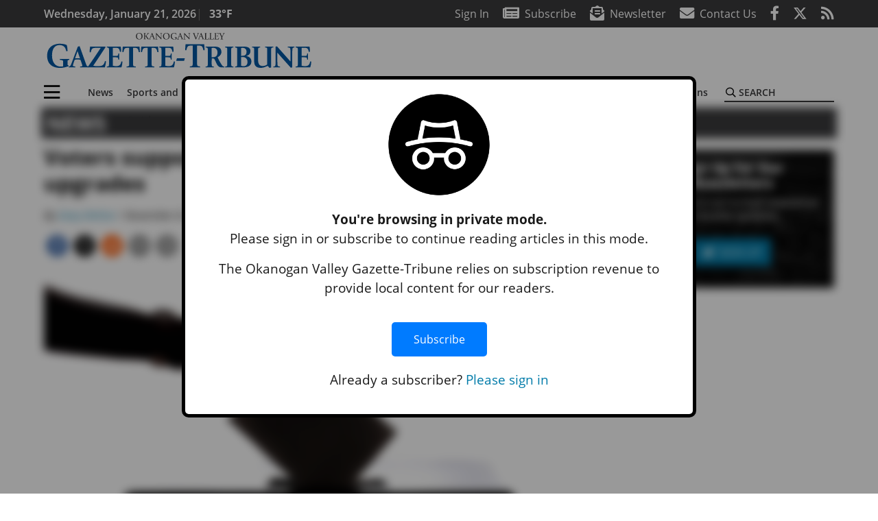

--- FILE ---
content_type: text/html; charset=utf-8
request_url: https://www.google.com/recaptcha/api2/aframe
body_size: 270
content:
<!DOCTYPE HTML><html><head><meta http-equiv="content-type" content="text/html; charset=UTF-8"></head><body><script nonce="ePCCqXzzZJ5Buv_JgMyjMA">/** Anti-fraud and anti-abuse applications only. See google.com/recaptcha */ try{var clients={'sodar':'https://pagead2.googlesyndication.com/pagead/sodar?'};window.addEventListener("message",function(a){try{if(a.source===window.parent){var b=JSON.parse(a.data);var c=clients[b['id']];if(c){var d=document.createElement('img');d.src=c+b['params']+'&rc='+(localStorage.getItem("rc::a")?sessionStorage.getItem("rc::b"):"");window.document.body.appendChild(d);sessionStorage.setItem("rc::e",parseInt(sessionStorage.getItem("rc::e")||0)+1);localStorage.setItem("rc::h",'1768959074892');}}}catch(b){}});window.parent.postMessage("_grecaptcha_ready", "*");}catch(b){}</script></body></html>

--- FILE ---
content_type: application/javascript; charset=UTF-8
request_url: https://www.gazette-tribune.com/cdn-cgi/challenge-platform/h/b/scripts/jsd/d251aa49a8a3/main.js?
body_size: 7926
content:
window._cf_chl_opt={AKGCx8:'b'};~function(g7,nV,nZ,nG,nF,nd,nJ,nw,g1,g2){g7=U,function(f,h,gb,g6,n,g){for(gb={f:420,h:361,n:364,g:460,c:405,e:337,P:287,m:349,o:252,N:439,l:351},g6=U,n=f();!![];)try{if(g=-parseInt(g6(gb.f))/1*(parseInt(g6(gb.h))/2)+parseInt(g6(gb.n))/3*(-parseInt(g6(gb.g))/4)+parseInt(g6(gb.c))/5*(parseInt(g6(gb.e))/6)+-parseInt(g6(gb.P))/7+-parseInt(g6(gb.m))/8*(parseInt(g6(gb.o))/9)+-parseInt(g6(gb.N))/10+parseInt(g6(gb.l))/11,g===h)break;else n.push(n.shift())}catch(c){n.push(n.shift())}}(H,871978),nV=this||self,nZ=nV[g7(402)],nG=function(cM,cI,cl,co,ce,g8,h,n,g,c){return cM={f:279,h:467,n:280,g:348},cI={f:297,h:427,n:342,g:303,c:312,e:389,P:297,m:359,o:330,N:333,l:416,I:415,M:292,Y:393,W:448,C:327,R:409,K:330,j:327,v:336},cl={f:462,h:385},co={f:385,h:409,n:281,g:457,c:347,e:281,P:347,m:411,o:261,N:261,l:281,I:457,M:467,Y:472,W:272,C:447,R:269,K:336,j:330,v:430,i:269,z:294,E:338,L:367,A:316,Q:297,T:400,s:465,k:330,b:297,V:457,Z:269,G:316,F:353,X:418,B:330,S:425,O:464,a:384,y:330,d:358,D:386,J:352,x:259,H0:330,H1:285,H2:434,H3:350,H4:298,H5:416,H6:384,H7:330,H8:288,H9:419,HH:342,HU:263,Hf:330,Hh:466,Hn:448},ce={f:430},g8=g7,h={'OUnGz':g8(cM.f),'wKxcK':function(e,P){return e(P)},'gtUUh':function(e,P){return e!==P},'kOwJF':g8(cM.h),'yTRWg':function(e,P){return e==P},'UuxzL':function(e,P){return P|e},'VHqOg':function(e,P){return e-P},'FXtTA':function(e,P){return e>P},'rDATp':function(e,P){return P==e},'sWgDI':function(e,P){return e<P},'PCQAv':function(e,P){return P==e},'Vqjzn':function(e,P){return e>P},'bLGCt':function(e,P){return P|e},'pEnKF':function(e,P){return e-P},'gWOcH':function(e,P){return e>P},'AGyTL':function(e,P){return e|P},'EYAIA':function(e,P){return e<<P},'czgAp':function(e,P){return e-P},'tAFOi':function(e,P){return e(P)},'pFGBZ':function(e,P){return e<P},'umBzG':function(e,P){return e==P},'yKhRg':function(e,P){return e<P},'RsdqU':function(e,P){return e&P},'oPgXD':function(e,P){return P==e},'RmeID':function(e,P){return e(P)},'dkCjs':function(e,P){return e==P},'GWjSq':function(e,P){return e!=P},'WUDEQ':function(e,P){return e*P},'LMmTY':function(e,P){return e<P},'NEbvC':function(e,P){return e<P},'qmVSS':function(e,P){return e(P)},'RgSSZ':function(e,P){return P==e},'Jpcai':function(e,P){return e&P},'FLssM':function(e,P){return e*P},'feUAb':function(e,P){return e<P},'ygfWq':function(e,P){return e+P}},n=String[g8(cM.n)],g={'h':function(e,cg){return cg={f:423,h:409},null==e?'':g.g(e,6,function(P,g9){return g9=U,g9(cg.f)[g9(cg.h)](P)})},'g':function(P,o,N,gU,I,M,Y,W,C,R,K,j,i,z,E,L,G,A,Q,T,F){if(gU=g8,I={'TtDdy':function(s,V,gH){return gH=U,h[gH(ce.f)](s,V)}},P==null)return'';for(Y={},W={},C='',R=2,K=3,j=2,i=[],z=0,E=0,L=0;L<P[gU(co.f)];L+=1)if(A=P[gU(co.h)](L),Object[gU(co.n)][gU(co.g)][gU(co.c)](Y,A)||(Y[A]=K++,W[A]=!0),Q=C+A,Object[gU(co.e)][gU(co.g)][gU(co.P)](Y,Q))C=Q;else if(h[gU(co.m)](gU(co.o),gU(co.N)))return;else{if(Object[gU(co.l)][gU(co.I)][gU(co.P)](W,C)){if(h[gU(co.m)](gU(co.M),h[gU(co.Y)])){if(h[gU(co.W)]==typeof R[gU(co.C)])return M[gU(co.C)](function(){}),'p'}else{if(256>C[gU(co.R)](0)){for(M=0;M<j;z<<=1,h[gU(co.K)](E,o-1)?(E=0,i[gU(co.j)](h[gU(co.v)](N,z)),z=0):E++,M++);for(T=C[gU(co.i)](0),M=0;8>M;z=h[gU(co.z)](z<<1,T&1),E==h[gU(co.E)](o,1)?(E=0,i[gU(co.j)](N(z)),z=0):E++,T>>=1,M++);}else{for(T=1,M=0;M<j;z=T|z<<1,E==h[gU(co.E)](o,1)?(E=0,i[gU(co.j)](h[gU(co.v)](N,z)),z=0):E++,T=0,M++);for(T=C[gU(co.R)](0),M=0;h[gU(co.L)](16,M);z=T&1|z<<1,E==o-1?(E=0,i[gU(co.j)](N(z)),z=0):E++,T>>=1,M++);}R--,h[gU(co.A)](0,R)&&(R=Math[gU(co.Q)](2,j),j++),delete W[C]}}else for(T=Y[C],M=0;h[gU(co.T)](M,j);z=z<<1.53|1.18&T,h[gU(co.s)](E,h[gU(co.E)](o,1))?(E=0,i[gU(co.k)](N(z)),z=0):E++,T>>=1,M++);C=(R--,R==0&&(R=Math[gU(co.b)](2,j),j++),Y[Q]=K++,String(A))}if(''!==C){if(Object[gU(co.e)][gU(co.V)][gU(co.c)](W,C)){if(256>C[gU(co.Z)](0)){for(M=0;M<j;z<<=1,h[gU(co.G)](E,o-1)?(E=0,i[gU(co.k)](N(z)),z=0):E++,M++);for(T=C[gU(co.i)](0),M=0;h[gU(co.F)](8,M);z=h[gU(co.X)](z<<1.27,1&T),o-1==E?(E=0,i[gU(co.B)](N(z)),z=0):E++,T>>=1,M++);}else if(gU(co.S)!==gU(co.O)){for(T=1,M=0;M<j;z=T|z<<1,E==h[gU(co.a)](o,1)?(E=0,i[gU(co.y)](N(z)),z=0):E++,T=0,M++);for(T=C[gU(co.i)](0),M=0;h[gU(co.d)](16,M);z=h[gU(co.D)](h[gU(co.J)](z,1),T&1.57),E==h[gU(co.x)](o,1)?(E=0,i[gU(co.H0)](h[gU(co.H1)](N,z)),z=0):E++,T>>=1,M++);}else if(G=E[L],'f'===G&&(G='N'),A[G]){for(F=0;F<Q[T[s]][gU(co.f)];-1===L[G][gU(co.H2)](E[V[Z]][F])&&(I[gU(co.H3)](G,F[X[B]][F])||S[G][gU(co.k)]('o.'+O[z[y]][F])),F++);}else T[G]=D[J[x]][gU(co.H4)](function(H3){return'o.'+H3});R--,0==R&&(R=Math[gU(co.Q)](2,j),j++),delete W[C]}else for(T=Y[C],M=0;h[gU(co.H5)](M,j);z=1&T|z<<1,E==h[gU(co.H6)](o,1)?(E=0,i[gU(co.H7)](h[gU(co.H1)](N,z)),z=0):E++,T>>=1,M++);R--,h[gU(co.H8)](0,R)&&j++}for(T=2,M=0;h[gU(co.H9)](M,j);z=h[gU(co.J)](z,1)|h[gU(co.HH)](T,1),h[gU(co.HU)](E,o-1)?(E=0,i[gU(co.Hf)](h[gU(co.Hh)](N,z)),z=0):E++,T>>=1,M++);for(;;)if(z<<=1,E==h[gU(co.H6)](o,1)){i[gU(co.j)](N(z));break}else E++;return i[gU(co.Hn)]('')},'j':function(e,cN,gf){return cN={f:269},gf=g8,h[gf(cl.f)](null,e)?'':''==e?null:g.i(e[gf(cl.h)],32768,function(P,gh){return gh=gf,e[gh(cN.f)](P)})},'i':function(P,o,N,gn,I,M,Y,W,C,R,K,j,i,z,E,L,Q,A){for(gn=g8,I=[],M=4,Y=4,W=3,C=[],j=N(0),i=o,z=1,R=0;3>R;I[R]=R,R+=1);for(E=0,L=Math[gn(cI.f)](2,2),K=1;h[gn(cI.h)](K,L);A=h[gn(cI.n)](j,i),i>>=1,0==i&&(i=o,j=N(z++)),E|=h[gn(cI.g)](h[gn(cI.c)](0,A)?1:0,K),K<<=1);switch(E){case 0:for(E=0,L=Math[gn(cI.f)](2,8),K=1;h[gn(cI.h)](K,L);A=h[gn(cI.n)](j,i),i>>=1,i==0&&(i=o,j=N(z++)),E|=(h[gn(cI.e)](0,A)?1:0)*K,K<<=1);Q=n(E);break;case 1:for(E=0,L=Math[gn(cI.P)](2,16),K=1;L!=K;A=j&i,i>>=1,0==i&&(i=o,j=h[gn(cI.m)](N,z++)),E|=h[gn(cI.g)](h[gn(cI.c)](0,A)?1:0,K),K<<=1);Q=n(E);break;case 2:return''}for(R=I[3]=Q,C[gn(cI.o)](Q);;){if(z>P)return'';for(E=0,L=Math[gn(cI.f)](2,W),K=1;L!=K;A=j&i,i>>=1,h[gn(cI.N)](0,i)&&(i=o,j=N(z++)),E|=(h[gn(cI.l)](0,A)?1:0)*K,K<<=1);switch(Q=E){case 0:for(E=0,L=Math[gn(cI.f)](2,8),K=1;L!=K;A=j&i,i>>=1,0==i&&(i=o,j=N(z++)),E|=(h[gn(cI.l)](0,A)?1:0)*K,K<<=1);I[Y++]=n(E),Q=Y-1,M--;break;case 1:for(E=0,L=Math[gn(cI.f)](2,16),K=1;L!=K;A=h[gn(cI.I)](j,i),i>>=1,0==i&&(i=o,j=N(z++)),E|=h[gn(cI.M)](h[gn(cI.Y)](0,A)?1:0,K),K<<=1);I[Y++]=n(E),Q=Y-1,M--;break;case 2:return C[gn(cI.W)]('')}if(0==M&&(M=Math[gn(cI.f)](2,W),W++),I[Q])Q=I[Q];else if(Y===Q)Q=h[gn(cI.C)](R,R[gn(cI.R)](0));else return null;C[gn(cI.K)](Q),I[Y++]=h[gn(cI.j)](R,Q[gn(cI.R)](0)),M--,R=Q,h[gn(cI.v)](0,M)&&(M=Math[gn(cI.P)](2,W),W++)}}},c={},c[g8(cM.g)]=g.h,c}(),nF=null,nd=nt(),nJ={},nJ[g7(317)]='o',nJ[g7(412)]='s',nJ[g7(459)]='u',nJ[g7(346)]='z',nJ[g7(344)]='n',nJ[g7(291)]='I',nJ[g7(300)]='b',nw=nJ,nV[g7(318)]=function(h,g,P,o,ef,eU,eH,e9,gv,N,M,Y,W,C,R,K){if(ef={f:255,h:256,n:406,g:304,c:383,e:417,P:401,m:437,o:417,N:401,l:445,I:251,M:456,Y:385,W:463,C:438,R:395,K:449,j:449},eU={f:435,h:385,n:324},eH={f:372,h:281,n:457,g:347,c:330,e:458,P:321,m:365,o:281,N:306,l:434,I:381},e9={f:273},gv=g7,N={'SLLsg':function(j,i){return j<i},'olfxL':function(j,i){return j(i)},'mqxpO':function(j,i){return j<i},'OktFw':function(j,i){return i===j},'YtcAk':gv(ef.f),'EpAUf':function(j,i){return j+i}},null===g||void 0===g)return o;for(M=N[gv(ef.h)](g0,g),h[gv(ef.n)][gv(ef.g)]&&(M=M[gv(ef.c)](h[gv(ef.n)][gv(ef.g)](g))),M=h[gv(ef.e)][gv(ef.P)]&&h[gv(ef.m)]?h[gv(ef.o)][gv(ef.N)](new h[(gv(ef.m))](M)):function(j,gE,i){for(gE=gv,j[gE(eU.f)](),i=0;i<j[gE(eU.h)];j[i+1]===j[i]?j[gE(eU.n)](i+1,1):i+=1);return j}(M),Y='nAsAaAb'.split('A'),Y=Y[gv(ef.l)][gv(ef.I)](Y),W=0;N[gv(ef.M)](W,M[gv(ef.Y)]);C=M[W],R=nx(h,g,C),Y(R)?(K=N[gv(ef.W)]('s',R)&&!h[gv(ef.C)](g[C]),N[gv(ef.R)]===P+C?I(N[gv(ef.K)](P,C),R):K||I(P+C,g[C])):I(N[gv(ef.j)](P,C),R),W++);return o;function I(j,i,gz,z){if(gz=gv,z={'VWVXS':function(E,L){return E instanceof L},'hPttH':function(E,L,gi){return gi=U,N[gi(e9.f)](E,L)}},gz(eH.f)===gz(eH.f))Object[gz(eH.h)][gz(eH.n)][gz(eH.g)](o,i)||(o[i]=[]),o[i][gz(eH.c)](j);else return z[gz(eH.e)](P,M[gz(eH.P)])&&z[gz(eH.m)](0,P[gz(eH.P)][gz(eH.o)][gz(eH.N)][gz(eH.g)](R)[gz(eH.l)](gz(eH.I)))}},g1=g7(258)[g7(473)](';'),g2=g1[g7(445)][g7(251)](g1),nV[g7(328)]=function(n,g,ec,gL,P,m,o,N,l,I){for(ec={f:246,h:267,n:394,g:385,c:385,e:434,P:330,m:298},gL=g7,P={},P[gL(ec.f)]=function(M,Y){return M<Y},P[gL(ec.h)]=function(M,Y){return M+Y},m=P,o=Object[gL(ec.n)](g),N=0;m[gL(ec.f)](N,o[gL(ec.g)]);N++)if(l=o[N],l==='f'&&(l='N'),n[l]){for(I=0;I<g[o[N]][gL(ec.c)];-1===n[l][gL(ec.e)](g[o[N]][I])&&(g2(g[o[N]][I])||n[l][gL(ec.P)](m[gL(ec.h)]('o.',g[o[N]][I]))),I++);}else n[l]=g[o[N]][gL(ec.m)](function(M){return'o.'+M})},g4();function ny(h,n,cS,cq,cB,cX,gI,g,c,e,P,m){if(cS={f:388,h:378,n:332,g:454,c:422,e:413,P:314,m:471,o:436,N:277,l:339,I:453,M:431,Y:249,W:311,C:308,R:282,K:440,j:345,v:436,i:413,z:413,E:339,L:334,A:340,Q:404,T:424,s:431,k:398,b:379,V:371,Z:322,G:444,F:444,X:293,B:403,S:348,O:408},cq={f:314},cB={f:378,h:302,n:332,g:454,c:413,e:307},cX={f:388,h:391,n:398,g:302,c:302,e:422,P:307},gI=g7,g={},g[gI(cS.f)]=function(o,N){return N===o},g[gI(cS.h)]=function(o,N){return o>=N},g[gI(cS.n)]=function(o,N){return o<N},g[gI(cS.g)]=gI(cS.c),g[gI(cS.e)]=function(o,N){return o+N},g[gI(cS.P)]=gI(cS.m),g[gI(cS.o)]=gI(cS.N),g[gI(cS.l)]=gI(cS.I),g[gI(cS.M)]=gI(cS.Y),c=g,e=nV[gI(cS.W)],console[gI(cS.C)](nV[gI(cS.R)]),P=new nV[(gI(cS.K))](),P[gI(cS.j)](c[gI(cS.v)],c[gI(cS.i)](c[gI(cS.z)](c[gI(cS.E)],nV[gI(cS.R)][gI(cS.L)]),gI(cS.A))+e.r),e[gI(cS.Q)]){if(gI(cS.T)===c[gI(cS.s)])return![];else P[gI(cS.k)]=5e3,P[gI(cS.b)]=function(gM){gM=gI,c[gM(cX.f)](gM(cX.h),gM(cX.h))?n(gM(cX.n)):e[gM(cX.g)]>=200&&P[gM(cX.c)]<300?l(gM(cX.e)):I(gM(cX.P)+M[gM(cX.c)])}}P[gI(cS.V)]=function(gY){gY=gI,c[gY(cB.f)](P[gY(cB.h)],200)&&c[gY(cB.n)](P[gY(cB.h)],300)?n(c[gY(cB.g)]):n(c[gY(cB.c)](gY(cB.e),P[gY(cB.h)]))},P[gI(cS.Z)]=function(gW){gW=gI,n(c[gW(cq.f)])},m={'t':nO(),'lhr':nZ[gI(cS.G)]&&nZ[gI(cS.F)][gI(cS.X)]?nZ[gI(cS.F)][gI(cS.X)]:'','api':e[gI(cS.Q)]?!![]:![],'c':nq(),'payload':h},P[gI(cS.B)](nG[gI(cS.S)](JSON[gI(cS.O)](m)))}function g5(g,c,ev,gk,e,P,m,o){if(ev={f:354,h:290,n:407,g:422,c:404,e:422,P:470,m:392,o:329,N:446,l:295,I:392,M:363,Y:335,W:446},gk=g7,e={},e[gk(ev.f)]=gk(ev.h),e[gk(ev.n)]=gk(ev.g),P=e,!g[gk(ev.c)])return;c===gk(ev.e)?(m={},m[gk(ev.P)]=P[gk(ev.f)],m[gk(ev.m)]=g.r,m[gk(ev.o)]=P[gk(ev.n)],nV[gk(ev.N)][gk(ev.l)](m,'*')):(o={},o[gk(ev.P)]=gk(ev.h),o[gk(ev.I)]=g.r,o[gk(ev.o)]=gk(ev.M),o[gk(ev.Y)]=c,nV[gk(ev.W)][gk(ev.l)](o,'*'))}function nx(n,g,e,e0,gr,P,m,o,N,l,I){for(e0={f:426,h:296,n:283,g:373,c:309,e:317,P:343,m:325,o:279,N:426,l:473,I:447,M:343,Y:417,W:375},gr=g7,P={},P[gr(e0.f)]=gr(e0.h),P[gr(e0.n)]=function(M,Y){return Y===M},P[gr(e0.g)]=function(M,Y){return M==Y},P[gr(e0.c)]=gr(e0.e),P[gr(e0.P)]=function(M,Y){return M==Y},P[gr(e0.m)]=gr(e0.o),m=P,o=m[gr(e0.N)][gr(e0.l)]('|'),N=0;!![];){switch(o[N++]){case'0':if(m[gr(e0.n)](!1,l))return'F';continue;case'1':if(m[gr(e0.g)](m[gr(e0.c)],typeof l))try{if(gr(e0.o)==typeof l[gr(e0.I)])return l[gr(e0.I)](function(){}),'p'}catch(M){}continue;case'2':if(l===!0)return'T';continue;case'3':try{l=g[e]}catch(Y){return'i'}continue;case'4':return m[gr(e0.M)](m[gr(e0.m)],I)?np(n,l)?'N':'f':nw[I]||'?';case'5':if(m[gr(e0.n)](l,n[gr(e0.Y)]))return'D';continue;case'6':if(null==l)return void 0===l?'u':'x';continue;case'7':continue;case'8':I=typeof l;continue;case'9':if(n[gr(e0.Y)][gr(e0.W)](l))return'a';continue}break}}function H(ei){return ei='zbhmO,chctx,gWOcH,qmVSS,jtCjB,2097354CLSmKs,appendChild,error,77757jMXnub,hPttH,ZNFgR,FXtTA,dYvrb,OoxwV,readyState,onload,NsjcU,PCbcn,createElement,isArray,DOMContentLoaded,HJHLe,wMAFE,ontimeout,itUmC,[native code],RqipB,concat,pEnKF,length,AGyTL,tYNFb,euHlo,NEbvC,randomUUID,xaHYx,sid,feUAb,keys,YtcAk,body,onreadystatechange,timeout,mqBCC,sWgDI,from,document,send,api,40DHXzto,Object,RzOVh,stringify,charAt,AdeF3,gtUUh,string,RUOAa,yJWLc,Jpcai,pFGBZ,Array,bLGCt,yKhRg,1eFwEXo,eApEn,success,V0ZEA6kNaBU2i-$xy4MmbqogR7H1K3J5QhvYsGOjXl98CwuPpSILt+DfeWTcznFrd,mZHzo,SbmPN,oJphs,GWjSq,ReiPu,xWsJy,wKxcK,mwcma,ILEiZ,RBlCZ,indexOf,sort,dgIYH,Set,isNaN,17284120JqEytx,XMLHttpRequest,/b/ov1/0.24846425319651746:1768958560:7SIussVYyEZXyYi_VBYpD4RvZgzG5C4CY0bwGTsPONw/,LRmiB4,error on cf_chl_props,location,includes,parent,catch,join,EpAUf,SSTpq3,style,clientInformation,/cdn-cgi/challenge-platform/h/,etaUy,iframe,mqxpO,hasOwnProperty,VWVXS,undefined,176IcVgGI,ZoKrm,dkCjs,OktFw,TyAdR,PCQAv,RmeID,pJFSR,JWUPg,TYlZ6,source,xhr-error,kOwJF,split,floor,JwMOL,random,TqKtC,ZSVLN,KGnYX,bind,1011870TdenGT,XkAJC,errorInfoObject,d.cookie,olfxL,removeChild,_cf_chl_opt;JJgc4;PJAn2;kJOnV9;IWJi4;OHeaY1;DqMg0;FKmRv9;LpvFx1;cAdz2;PqBHf2;nFZCC5;ddwW5;pRIb1;rxvNi8;RrrrA2;erHi9,czgAp,bGLgS,ASKID,eNndy,oPgXD,KLpJa,CnwA5,aUjz8,JXIiD,yyjYO,charCodeAt,gVkNt,addEventListener,OUnGz,SLLsg,loading,now,display: none,POST,uLVKh,function,fromCharCode,prototype,_cf_chl_opt,LxMFs,pkLOA2,tAFOi,heRyS,4760000uATvQq,umBzG,tabIndex,cloudflare-invisible,bigint,FLssM,href,UuxzL,postMessage,7|3|6|1|9|5|2|0|8|4,pow,map,JBxy9,boolean,oQOXc,status,WUDEQ,getOwnPropertyNames,cSeiR,toString,http-code:,log,phKJh,BOiZZ,__CF$cv$params,LMmTY,jMNqy,iqaoK,contentWindow,rDATp,object,pRIb1,/invisible/jsd,DTUzl,Function,onerror,MlNHJ,splice,pwJKm,getPrototypeOf,ygfWq,rxvNi8,event,push,navigator,XerSv,RgSSZ,AKGCx8,detail,yTRWg,594894lnQghh,VHqOg,ixqsX,/jsd/oneshot/d251aa49a8a3/0.24846425319651746:1768958560:7SIussVYyEZXyYi_VBYpD4RvZgzG5C4CY0bwGTsPONw/,jsd,RsdqU,GvLFm,number,open,symbol,call,tVkvAg,104Dfwlio,TtDdy,67516911eRVBmF,EYAIA,Vqjzn,nBZEA,contentDocument'.split(','),H=function(){return ei},H()}function nS(cL,f,h){if(cL={f:250},f={'KGnYX':function(n){return n()}},h=nB(),null===h)return;nF=(nF&&clearTimeout(nF),setTimeout(function(gm){gm=U,f[gm(cL.f)](nX)},h*1e3))}function g3(em,gA,n,g,c,P,m,o){n=(em={f:455,h:331,n:374,g:286,c:451,e:276,P:289,m:396,o:362,N:315,l:429,I:452,M:421,Y:320,W:355,C:396,R:257},gA=g7,{'heRyS':gA(em.f),'xWsJy':function(N,l,I,M,Y){return N(l,I,M,Y)},'eApEn':gA(em.h),'DTUzl':function(N,l,I,M,Y){return N(l,I,M,Y)}});try{return g=nZ[gA(em.n)](n[gA(em.g)]),g[gA(em.c)]=gA(em.e),g[gA(em.P)]='-1',nZ[gA(em.m)][gA(em.o)](g),c=g[gA(em.N)],P={},P=n[gA(em.l)](pRIb1,c,c,'',P),P=pRIb1(c,c[gA(em.I)]||c[n[gA(em.M)]],'n.',P),P=n[gA(em.Y)](pRIb1,c,g[gA(em.W)],'d.',P),nZ[gA(em.C)][gA(em.R)](g),m={},m.r=P,m.e=null,m}catch(N){return o={},o.r={},o.e=N,o}}function g4(ej,er,gQ,f,h,n,g,c){if(ej={f:274,h:376,n:278,g:311,c:370,e:432,P:271,m:468,o:271,N:323,l:382,I:369,M:264,Y:428,W:356,C:330,R:269,K:260,j:248,v:397,i:397},er={f:370,h:301,n:397,g:432},gQ=g7,f={'KLpJa':function(e,P){return e<P},'ReiPu':function(e,P){return P|e},'zbhmO':function(e,P){return e<<P},'bGLgS':function(e,P){return P&e},'TqKtC':function(e,P){return e-P},'oQOXc':gQ(ej.f),'ILEiZ':function(e){return e()},'MlNHJ':gQ(ej.h),'OoxwV':gQ(ej.n)},h=nV[gQ(ej.g)],!h)return;if(!na())return;if(n=![],g=function(eC,e){if(eC={f:380},e={'itUmC':function(P,m,o){return P(m,o)}},!n){if(n=!![],!na())return;nX(function(P,gT){gT=U,e[gT(eC.f)](g5,h,P)})}},nZ[gQ(ej.c)]!==gQ(ej.f))f[gQ(ej.e)](g);else if(nV[gQ(ej.P)]){if(gQ(ej.m)!==gQ(ej.m))return;else nZ[gQ(ej.o)](f[gQ(ej.N)],g)}else if(gQ(ej.l)===f[gQ(ej.I)]){for(X=1,B=0;f[gQ(ej.M)](S,O);y=f[gQ(ej.Y)](f[gQ(ej.W)](d,1),D),J==x-1?(H0=0,H1[gQ(ej.C)](H2(H3)),H4=0):H5++,H6=0,a++);for(H7=H8[gQ(ej.R)](0),H9=0;16>HH;Hf=Hh<<1|f[gQ(ej.K)](Hn,1),Hg==f[gQ(ej.j)](Hc,1)?(He=0,HP[gQ(ej.C)](Hm(Ho)),HN=0):Hl++,HI>>=1,HU++);}else c=nZ[gQ(ej.v)]||function(){},nZ[gQ(ej.i)]=function(gs){gs=gQ,c(),nZ[gs(er.f)]!==f[gs(er.h)]&&(nZ[gs(er.n)]=c,f[gs(er.g)](g))}}function nq(cz,gP,f){return cz={f:262,h:414},gP=g7,f={'eNndy':function(h,n){return h!==n},'yJWLc':function(h){return h()}},f[gP(cz.f)](f[gP(cz.h)](nB),null)}function na(cb,gl,f,h,n){return cb={f:245,h:275},gl=g7,f=3600,h=nO(),n=Math[gl(cb.f)](Date[gl(cb.h)]()/1e3),n-h>f?![]:!![]}function nX(f,cK,cR,gg,h,n){cK={f:279,h:399,n:443},cR={f:368,h:270,n:313},gg=g7,h={'dYvrb':function(g,c){return g===c},'gVkNt':gg(cK.f),'jMNqy':function(g,c){return g(c)},'mqBCC':function(g){return g()}},n=h[gg(cK.h)](g3),ny(n.r,function(g,gc){gc=gg,h[gc(cR.f)](typeof f,h[gc(cR.h)])&&h[gc(cR.n)](f,g),nS()}),n.e&&nD(gg(cK.n),n.e)}function nB(cj,ge,h,n,g,c){return cj={f:360,h:311,n:344},ge=g7,h={},h[ge(cj.f)]=function(e,P){return P!==e},n=h,g=nV[ge(cj.h)],!g?null:(c=g.i,n[ge(cj.f)](typeof c,ge(cj.n))||c<30)?null:c}function nD(g,c,ct,gR,P,m,o,N,l,I,M,Y,W){if(ct={f:453,h:319,n:461,g:410,c:469,e:311,P:305,m:305,o:305,N:433,l:282,I:334,M:441,Y:366,W:440,C:345,R:277,K:398,j:379,v:265,i:282,z:265,E:450,L:282,A:442,Q:282,T:284,s:282,k:266,b:299,V:254,Z:357,G:470,F:341,X:403,B:348},gR=g7,P={'ZoKrm':function(C,R){return C(R)},'cSeiR':function(C,R){return C+R},'RBlCZ':gR(ct.f),'ZNFgR':gR(ct.h)},!P[gR(ct.n)](nu,0))return![];o=(m={},m[gR(ct.g)]=g,m[gR(ct.c)]=c,m);try{N=nV[gR(ct.e)],l=P[gR(ct.P)](P[gR(ct.m)](P[gR(ct.o)](P[gR(ct.N)],nV[gR(ct.l)][gR(ct.I)]),gR(ct.M))+N.r,P[gR(ct.Y)]),I=new nV[(gR(ct.W))](),I[gR(ct.C)](gR(ct.R),l),I[gR(ct.K)]=2500,I[gR(ct.j)]=function(){},M={},M[gR(ct.v)]=nV[gR(ct.i)][gR(ct.z)],M[gR(ct.E)]=nV[gR(ct.L)][gR(ct.E)],M[gR(ct.A)]=nV[gR(ct.Q)][gR(ct.A)],M[gR(ct.T)]=nV[gR(ct.s)][gR(ct.k)],M[gR(ct.b)]=nd,Y=M,W={},W[gR(ct.V)]=o,W[gR(ct.Z)]=Y,W[gR(ct.G)]=gR(ct.F),I[gR(ct.X)](nG[gR(ct.B)](W))}catch(C){}}function nu(h,cT,go,n,g){return cT={f:310,h:310,n:247},go=g7,n={},n[go(cT.f)]=function(c,e){return c<e},g=n,g[go(cT.h)](Math[go(cT.n)](),h)}function nO(ck,gN,f,h){return ck={f:311,h:245,n:268},gN=g7,f={'yyjYO':function(n,g){return n(g)}},h=nV[gN(ck.f)],Math[gN(ck.h)](+f[gN(ck.n)](atob,h.t))}function U(f,h,n,g){return f=f-245,n=H(),g=n[f],g}function np(h,n,cD,gK,g,c){return cD={f:253,h:387,n:381,g:321,c:321,e:281,P:306,m:347,o:434},gK=g7,g={},g[gK(cD.f)]=function(e,P){return e instanceof P},g[gK(cD.h)]=gK(cD.n),c=g,c[gK(cD.f)](n,h[gK(cD.g)])&&0<h[gK(cD.c)][gK(cD.e)][gK(cD.P)][gK(cD.m)](n)[gK(cD.o)](c[gK(cD.h)])}function nt(cu,gC){return cu={f:390,h:390},gC=g7,crypto&&crypto[gC(cu.f)]?crypto[gC(cu.h)]():''}function g0(h,e2,gj,n,g,c){for(e2={f:377,h:383,n:394,g:326},gj=g7,n={},n[gj(e2.f)]=function(e,P){return P!==e},g=n,c=[];g[gj(e2.f)](null,h);c=c[gj(e2.h)](Object[gj(e2.n)](h)),h=Object[gj(e2.g)](h));return c}}()

--- FILE ---
content_type: application/javascript; charset=utf-8
request_url: https://fundingchoicesmessages.google.com/f/AGSKWxXxcn7-q7Xmn0PqJYXKb28kVzIXCVMHVy0vfS8vUZi6m78RGAGoChJqKK-A3jPD-7A4F9U9SkQsx5Yubwt7o9fGpmit5re1FHuFGAgaUQVobnu6WImumoH8nTR90g8tdgkBvohh7Fd-Q-YsuF-zZtRzLmluiiobSGAnlGbRV_8c7G5JMdAY0P8lv7Ft/_/adscale1._ad_desktop_/callads5./adsatt./rotatorad300x250.
body_size: -1292
content:
window['2aa3fe77-cec8-4cca-8e6b-3c927ac00fd9'] = true;